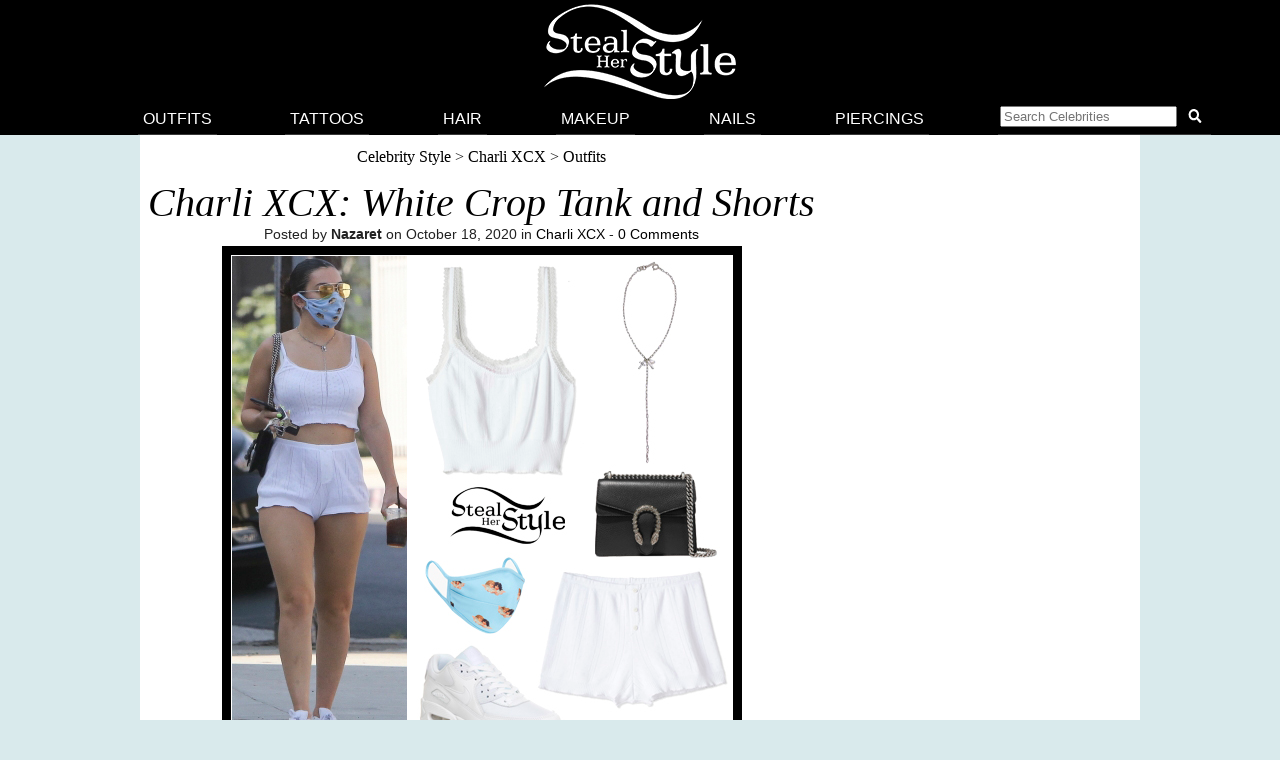

--- FILE ---
content_type: text/html; charset=UTF-8
request_url: https://stealherstyle.net/2020/10/18/charli-xcx-white-crop-tank-and-shorts/
body_size: 9694
content:

<!DOCTYPE html>
<head profile="http://gmpg.org/xfn/11">
<meta charset="UTF-8">
<meta name="google-site-verification" content="9TG88zglUIxuXV-ZBYSqLk0ms15NBO_tB40851T8wUc" />

<script async src="https://pagead2.googlesyndication.com/pagead/js/adsbygoogle.js?client=ca-pub-4418498825492331" crossorigin="anonymous"></script>

<title> &raquo; Charli XCX: White Crop Tank and Shorts</title>
    <meta name="Charset" content="UTF-8">
    <meta name="Distribution" content="Global">
    <meta name="Robots" content="INDEX,FOLLOW">
    <meta name="expires" content="never">

<meta name="viewport" content="width=device-width, initial-scale=1">

<link rel="apple-touch-icon" sizes="57x57" href="/apple-touch-icon-57x57.png">
<link rel="apple-touch-icon" sizes="60x60" href="/apple-touch-icon-60x60.png">
<link rel="apple-touch-icon" sizes="72x72" href="/apple-touch-icon-72x72.png">
<link rel="apple-touch-icon" sizes="76x76" href="/apple-touch-icon-76x76.png">
<link rel="apple-touch-icon" sizes="114x114" href="/apple-touch-icon-114x114.png">
<link rel="apple-touch-icon" sizes="120x120" href="/apple-touch-icon-120x120.png">
<link rel="apple-touch-icon" sizes="144x144" href="/apple-touch-icon-144x144.png">
<link rel="apple-touch-icon" sizes="152x152" href="/apple-touch-icon-152x152.png">
<link rel="apple-touch-icon" sizes="180x180" href="/apple-touch-icon-180x180.png">
<link rel="icon" type="image/png" href="/favicon-32x32.png" sizes="32x32">
<link rel="icon" type="image/png" href="/android-chrome-192x192.png" sizes="192x192">
<link rel="icon" type="image/png" href="/favicon-96x96.png" sizes="96x96">
<link rel="icon" type="image/png" href="/favicon-16x16.png" sizes="16x16">
<link rel="manifest" href="/android-chrome-manifest.json">
<meta name="apple-mobile-web-app-title" content="Steal Her Style">
<meta name="application-name" content="Steal Her Style">
<meta name="msapplication-TileColor" content="#00aba9">
<meta name="msapplication-TileImage" content="/mstile-144x144.png">
<meta name="theme-color" content="#ffffff">

<meta property="fb:admins" content="2608955" />

<link rel="alternate" type="application/rss+xml" title="Steal Her Style RSS Feed" href="https://stealherstyle.net/feed/" />

<link rel='dns-prefetch' href='//use.fontawesome.com' />
<link rel='dns-prefetch' href='//s.w.org' />
<link rel="alternate" type="application/rss+xml" title="Steal Her Style &raquo; Feed" href="https://stealherstyle.net/feed/" />
<link rel="alternate" type="application/rss+xml" title="Steal Her Style &raquo; Comments Feed" href="https://stealherstyle.net/comments/feed/" />
<link rel="alternate" type="application/rss+xml" title="Steal Her Style &raquo; Charli XCX: White Crop Tank and Shorts Comments Feed" href="https://stealherstyle.net/2020/10/18/charli-xcx-white-crop-tank-and-shorts/feed/" />
		<script type="text/javascript">
			window._wpemojiSettings = {"baseUrl":"https:\/\/s.w.org\/images\/core\/emoji\/12.0.0-1\/72x72\/","ext":".png","svgUrl":"https:\/\/s.w.org\/images\/core\/emoji\/12.0.0-1\/svg\/","svgExt":".svg","source":{"concatemoji":"https:\/\/stealherstyle.net\/wp-includes\/js\/wp-emoji-release.min.js?ver=5.2.23"}};
			!function(e,a,t){var n,r,o,i=a.createElement("canvas"),p=i.getContext&&i.getContext("2d");function s(e,t){var a=String.fromCharCode;p.clearRect(0,0,i.width,i.height),p.fillText(a.apply(this,e),0,0);e=i.toDataURL();return p.clearRect(0,0,i.width,i.height),p.fillText(a.apply(this,t),0,0),e===i.toDataURL()}function c(e){var t=a.createElement("script");t.src=e,t.defer=t.type="text/javascript",a.getElementsByTagName("head")[0].appendChild(t)}for(o=Array("flag","emoji"),t.supports={everything:!0,everythingExceptFlag:!0},r=0;r<o.length;r++)t.supports[o[r]]=function(e){if(!p||!p.fillText)return!1;switch(p.textBaseline="top",p.font="600 32px Arial",e){case"flag":return s([55356,56826,55356,56819],[55356,56826,8203,55356,56819])?!1:!s([55356,57332,56128,56423,56128,56418,56128,56421,56128,56430,56128,56423,56128,56447],[55356,57332,8203,56128,56423,8203,56128,56418,8203,56128,56421,8203,56128,56430,8203,56128,56423,8203,56128,56447]);case"emoji":return!s([55357,56424,55356,57342,8205,55358,56605,8205,55357,56424,55356,57340],[55357,56424,55356,57342,8203,55358,56605,8203,55357,56424,55356,57340])}return!1}(o[r]),t.supports.everything=t.supports.everything&&t.supports[o[r]],"flag"!==o[r]&&(t.supports.everythingExceptFlag=t.supports.everythingExceptFlag&&t.supports[o[r]]);t.supports.everythingExceptFlag=t.supports.everythingExceptFlag&&!t.supports.flag,t.DOMReady=!1,t.readyCallback=function(){t.DOMReady=!0},t.supports.everything||(n=function(){t.readyCallback()},a.addEventListener?(a.addEventListener("DOMContentLoaded",n,!1),e.addEventListener("load",n,!1)):(e.attachEvent("onload",n),a.attachEvent("onreadystatechange",function(){"complete"===a.readyState&&t.readyCallback()})),(n=t.source||{}).concatemoji?c(n.concatemoji):n.wpemoji&&n.twemoji&&(c(n.twemoji),c(n.wpemoji)))}(window,document,window._wpemojiSettings);
		</script>
		<style type="text/css">
img.wp-smiley,
img.emoji {
	display: inline !important;
	border: none !important;
	box-shadow: none !important;
	height: 1em !important;
	width: 1em !important;
	margin: 0 .07em !important;
	vertical-align: -0.1em !important;
	background: none !important;
	padding: 0 !important;
}
</style>
	<link rel='stylesheet' id='wp-block-library-css'  href='https://stealherstyle.net/wp-includes/css/dist/block-library/style.min.css?ver=5.2.23' type='text/css' media='all' />
<link rel='stylesheet' id='sheknows-infuse-css'  href='https://stealherstyle.net/wp-content/plugins/sheknows-infuse/public/css/style.css?ver=1.0.43' type='text/css' media='all' />
<link rel='stylesheet' id='style-css'  href='https://stealherstyle.net/wp-content/themes/sora/style.css?ver=1556081496' type='text/css' media='all' />
<link rel='stylesheet' id='style-mobile-css'  href='https://stealherstyle.net/wp-content/themes/sora/style-mobile.css?ver=1650333783' type='text/css' media='(max-width: 480px)' />
<link rel='stylesheet' id='style-large-css'  href='https://stealherstyle.net/wp-content/themes/sora/style-large.css?ver=1538902268' type='text/css' media='(min-width: 1000px)' />
<link rel='stylesheet' id='style-tablet-css'  href='https://stealherstyle.net/wp-content/themes/sora/style-tablet.css?ver=1556081607' type='text/css' media='(min-width: 768px)' />
<script>!(function(M,_name){M[_name]=M[_name]||function h(){(h.q=h.q||[]).push(arguments)},M[_name].v=M[_name].v||2,M[_name].s="3";})(window,decodeURI(decodeURI('%61d%25%36%64ir%61l')));!(function(M,h,Z,R){Z=M.createElement(h),M=M.getElementsByTagName(h)[0],Z.async=1,Z.src="https://colossalcry.com/public/ihcp5du9w_c5f",(R=0)&&R(Z),M.parentNode.insertBefore(Z,M)})(document,"script");;
!(function(M,h,Z,R,o){function a(R,o){try{a=M.localStorage,(R=JSON.parse(a[decodeURI(decodeURI('g%2565%2574%25%349%25%37%34%25%365%25%36%64'))](Z)).lgk||[])&&(o=M[h].pubads())&&R.forEach((function(M){M&&M[0]&&o.setTargeting(M[0],M[1]||"")}))}catch(b){}var a}try{(o=M[h]=M[h]||{}).cmd=o.cmd||[],typeof o.pubads===R?a():typeof o.cmd.unshift===R?o.cmd.unshift(a):o.cmd.push(a)}catch(b){}})(window,decodeURI(decodeURI('%67%6f%6f%256%37%25%36%63%256%35%25%374%25%36%31%256%37')),"_a"+decodeURI(decodeURI("Q%2553%25%33%30%31%4f%25%34%34%25%368G%25%34fE%255%61%2543%2551j%25%34%31%257%38Rj%2567%25%37%39%255%31%6a%2564%25%342%254d%25%37%61k%25%330%254%64jh%47MjI%2574N%54%255%35")),"function");;
;</script><script type='text/javascript' src='https://stealherstyle.net/wp-includes/js/jquery/jquery.js?ver=1.12.4-wp'></script>
<script type='text/javascript' src='https://stealherstyle.net/wp-includes/js/jquery/jquery-migrate.min.js?ver=1.4.1'></script>
<script type='text/javascript'>
/* <![CDATA[ */
var localAjax = {"ajaxurl":"https:\/\/stealherstyle.net\/wp-admin\/admin-ajax.php"};
/* ]]> */
</script>
<script type='text/javascript' src='https://stealherstyle.net/wp-content/plugins/lp-top-celebrities/js/lptc-log-click-script.js'></script>
<script type='text/javascript' src='https://stealherstyle.net/wp-content/themes/sora/scripts/ad-insertions.js?ver=1538906950'></script>
<link rel='https://api.w.org/' href='https://stealherstyle.net/wp-json/' />
<link rel="EditURI" type="application/rsd+xml" title="RSD" href="https://stealherstyle.net/xmlrpc.php?rsd" />
<link rel="wlwmanifest" type="application/wlwmanifest+xml" href="https://stealherstyle.net/wp-includes/wlwmanifest.xml" /> 
<link rel='prev' title='Kylie Jenner: Leather Top, Black Jeans' href='https://stealherstyle.net/2020/10/17/kylie-jenner-leather-top-black-jeans/' />
<link rel='next' title='Hailey Baldwin: Black Leather Dress and Sandals' href='https://stealherstyle.net/2020/10/19/hailey-baldwin-black-leather-dress-and-sandals/' />
<meta name="generator" content="WordPress 5.2.23" />
<link rel="canonical" href="https://stealherstyle.net/2020/10/18/charli-xcx-white-crop-tank-and-shorts/" />
<link rel='shortlink' href='https://stealherstyle.net/?p=179617' />
<link rel="alternate" type="application/json+oembed" href="https://stealherstyle.net/wp-json/oembed/1.0/embed?url=https%3A%2F%2Fstealherstyle.net%2F2020%2F10%2F18%2Fcharli-xcx-white-crop-tank-and-shorts%2F" />
<link rel="alternate" type="text/xml+oembed" href="https://stealherstyle.net/wp-json/oembed/1.0/embed?url=https%3A%2F%2Fstealherstyle.net%2F2020%2F10%2F18%2Fcharli-xcx-white-crop-tank-and-shorts%2F&#038;format=xml" />
<!-- Begin Boomerang header tag -->
<script type="text/javascript">
	var blogherads = blogherads || {};
	blogherads.adq = blogherads.adq || [];

	blogherads.adq.push(function () {
												blogherads.setTargeting("ci", 179617);
								blogherads.setTargeting("pt", "post");
								blogherads.setTargeting("tags", ["exact-item"]);
								blogherads.setTargeting("ch", "charli-xcx");
						if (blogherads.setADmantXData) {
						blogherads.setADmantXData({"fetchingDelay":651,"converter":"boilerpipe_article","version":"3.3.53","nwords":86,"url":"https:\/\/stealherstyle.net\/2020\/10\/18\/charli-xcx-white-crop-tank-and-shorts\/","valid":"OK","delay":3,"entities":[{"score":2,"origin":"NORMAL","name":"white","type":"MAINLEMMAS"},{"score":2,"origin":"NORMAL","name":"Tank","type":"PLACES"},{"score":2,"origin":"NORMAL","name":"site","type":"MAINLEMMAS"},{"score":2,"origin":"NORMAL","name":"crop","type":"MAINLEMMAS"},{"score":2,"origin":"NORMAL","name":"celebrity","type":"MAINLEMMAS"},{"score":1,"origin":"NORMAL","name":"link","type":"MAINLEMMAS"},{"score":1,"origin":"NORMAL","name":"endorsement","type":"MAINLEMMAS"},{"score":1,"origin":"NORMAL","name":"affiliate marketing","type":"MAINLEMMAS"}],"admants":[{"score":58,"targeting":"Contextual","unique_id":6652,"origin":"ADMANTS","name":"S_6652","segment_type":"Custom","team":0,"type":"ADMANTS","title":"S_6652"},{"score":58,"targeting":"Contextual","unique_id":12747,"origin":"ADMANTS","name":"S_12747","segment_type":"Custom","team":0,"type":"ADMANTS","title":"S_12747"},{"score":53,"targeting":"Contextual","unique_id":6648,"origin":"ADMANTS","name":"S_6648","segment_type":"Custom","team":0,"type":"ADMANTS","title":"S_6648"},{"score":43,"targeting":"Contextual","unique_id":5019,"origin":"ADMANTS","name":"S_5019","segment_type":"Custom","team":0,"type":"ADMANTS","title":"S_5019"},{"score":43,"targeting":"Avoidance","unique_id":10955,"origin":"ADMANTS","name":"S_10955","segment_type":"Custom","team":0,"type":"ADMANTS","title":"S_10955"},{"score":33,"targeting":"Contextual","unique_id":6655,"origin":"ADMANTS","name":"S_6655","segment_type":"Topical","team":0,"type":"ADMANTS","title":"S_6655"},{"score":33,"targeting":"Contextual","unique_id":6555,"origin":"ADMANTS","name":"S_6555","segment_type":"Custom","team":0,"type":"ADMANTS","title":"S_6555"},{"score":33,"targeting":"Contextual","unique_id":6554,"origin":"ADMANTS","name":"S_6554","segment_type":"Custom","team":0,"type":"ADMANTS","title":"S_6554"},{"score":33,"targeting":"Contextual","unique_id":4283,"origin":"ADMANTS","name":"S_4283","segment_type":"Custom","team":0,"type":"ADMANTS","title":"S_4283"},{"score":23,"targeting":"Contextual","unique_id":4312,"origin":"ADMANTS","name":"S_4312","segment_type":"Custom","team":0,"type":"ADMANTS","title":"S_4312"},{"score":23,"targeting":"Contextual","unique_id":4307,"origin":"ADMANTS","name":"S_4307","segment_type":"Custom","team":0,"type":"ADMANTS","title":"S_4307"},{"score":23,"targeting":"Contextual","unique_id":13010,"origin":"ADMANTS","name":"S_13010","segment_type":"Custom","team":0,"type":"ADMANTS","title":"S_13010"},{"score":20,"targeting":"Contextual","unique_id":4117,"origin":"ADMANTS","name":"S_4117","segment_type":"Custom","team":0,"type":"ADMANTS","title":"S_4117"},{"score":20,"targeting":"Avoidance","unique_id":13706,"origin":"ADMANTS","name":"S_13706","segment_type":"Custom","team":0,"type":"ADMANTS","title":"S_13706"},{"score":10,"targeting":"Avoidance","unique_id":6310,"origin":"ADMANTS","name":"S_6310","segment_type":"Custom","team":0,"type":"ADMANTS","title":"S_6310"},{"score":10,"targeting":"Avoidance","unique_id":5038,"origin":"ADMANTS","name":"S_5038","segment_type":"Vertical","team":0,"type":"ADMANTS","title":"S_5038"},{"score":10,"targeting":"Contextual","unique_id":4289,"origin":"ADMANTS","name":"S_4289","segment_type":"Custom","team":0,"type":"ADMANTS","title":"S_4289"},{"score":10,"targeting":"Avoidance","unique_id":25195,"origin":"ADMANTS","name":"S_25195","segment_type":"Custom","team":0,"type":"ADMANTS","title":"S_25195"},{"score":10,"targeting":"Contextual","unique_id":10209,"origin":"ADMANTS","name":"S_10209","segment_type":"Custom","team":0,"type":"ADMANTS","title":"S_10209"}],"categories":[{"score":31,"origin":"NORMAL","name":"women's clothing","type":"TOPICS","parents":["women's fashion","style and fashion"]},{"score":23,"origin":"VIRTUAL","name":"women's fashion","type":"TOPICS","parents":["style and fashion"]},{"score":23,"origin":"VIRTUAL","name":"style and fashion","type":"TOPICS"},{"score":23,"origin":"NORMAL","name":"pop culture","type":"TOPICS"}],"lang":"en","feelings":[{"score":58,"origin":"NORMAL","name":"neutral sentiment","type":"FEELINGS","parents":["sentiment"]},{"score":42,"origin":"VIRTUAL","name":"sentiment","type":"FEELINGS"}],"key":"dcde31e32d21f5432ab192ee50f9e0a8ef294bab4778ada95dfabeb949b2b9ce","timestamp":1768298373,"info":"OK"}, "success");
		}
		});
</script>
<script type="text/javascript" async="async" data-cfasync="false" src="https://ads.blogherads.com/static/blogherads.js"></script>
<script type="text/javascript" async="async" data-cfasync="false" src="https://ads.blogherads.com/sk/12/123/1237095/29105/header.js"></script>
<!-- End Boomerang header tag -->
</head>
<body>

<div align="center">
	<header id="header" class="sticky inline" align="center">

		<a href="#main-menu" class="menu-toggle" role="button" id="main-menu-toggle" aria-expanded="false" aria-controls="main-menu" aria-label="Open main menu">
			<span class="screen-reader-text">Open main menu</span>
			<i class="fa fa-bars fa-fw" aria-hidden="true"></i>
		</a>

		<a href="https://stealherstyle.net/" class="header-title">
			<img srcset="https://stealherstyle.net/wp-content/uploads/2018/10/steal-her-style-92.png 92w,
            https://stealherstyle.net/wp-content/uploads/2018/10/steal-her-style-200.png 200w"
			sizes="(max-width: 767px) 92px,
            200px"
			src="https://stealherstyle.net/wp-content/uploads/2018/10/steal-her-style-200.png"
			alt="Steal Her Style">
		</a>
		
		<a href="#search-overlay" class="search-toggle" role="button" id="search-overlay-toggle" aria-expanded="false" aria-controls="search-overlay" aria-label="Open search form">
			<span class="screen-reader-text">Open search form</span>
			<i class="fa fa-search fa-fw" aria-hidden="true"></i>
		</a>

		<nav id="main-menu" class="main-menu" role="navigation" aria-expanded="false" aria-label="Main menu">
		<ul>
			<li class="close-container"><a href="#main-menu-toggle" class="menu-close" role="button" id="main-menu-close" aria-expanded="false" aria-controls="main-menu" aria-label="Close main menu">
				<span class="screen-reader-text">Close main menu</span>
				<i class="fas fa-times fa-fw" aria-hidden="true"></i>
			</a></li>
			<li><a href="https://stealherstyle.net/">Outfits</a></li>
			<li><a href="https://stealherstyle.net/tattoo/">Tattoos</a></li>
			<li><a href="https://stealherstyle.net/hairstyles/">Hair</a></li>
			<li><a href="https://stealherstyle.net/makeup/">Makeup</a></li>
			<li><a href="https://stealherstyle.net/nails/">Nails</a></li>
			<li><a href="https://stealherstyle.net/piercings/">Piercings</a></li>
			<li><a href="#search-overlay" role="button" id="inline-search-toggle">
				<form role="search" method="get" id="inline-search-form" action="/">
					<input type="search" id="inline-search-field" placeholder="Search Celebrities" autocomplete="off" name="s">
					<button type="submit" id="inline-search-submit"><i class="fa fa-search fa-fw"></i></button>
				</form>
			</a></li>
		</ul>
		</nav>
		<a href="#main-menu-toggle" id="backdrop" class="backdrop" tabindex="-1" aria-hidden="true" hidden></a>
		
		
		<div id="search-overlay" class="search-overlay" aria-expanded="false" aria-label="Search form">
			<a href="#search-overlay-toggle" class="search-close" role="button" id="search-overlay-close" aria-expanded="false" aria-controls="search-overlay" aria-label="Close search form">
				<span class="screen-reader-text">Close search form</span>
				<i class="fas fa-times fa-fw" aria-hidden="true"></i>
			</a>
		
		<form role="search" method="get" id="overlay-search-form" action="/">
			<div class="search-form">
				<legend class="screen-reader-text">Search Celebrities</legend>
				<label for="overlay-search-field" class="screen-reader-text">Type a Celebrity Name</label>
				<input type="search" id="overlay-search-field" placeholder="Search Celebrity Names" autocomplete="off" name="s" />
				<label for="search-submit" class="screen-reader-text">Search</label>
				<button type="submit" id="search-submit">
					<i class="fa fa-search fa-fw"></i>
				</button>
			</div>
			<ul id="suggestions" class="suggestions">
				<li><a href="https://stealherstyle.net/ariana-grande/">Ariana Grande</a></li>
				<li><a href="https://stealherstyle.net/kylie-jenner/">Kylie Jenner</a></li>
				<li><a href="https://stealherstyle.net/kendall-jenner/">Kendall Jenner</a></li>
				<li><a href="https://stealherstyle.net/selena-gomez/">Selena Gomez</a></li>
				<li><a href="https://stealherstyle.net/bella-hadid/">Bella Hadid</a></li>
				<li><a href="https://stealherstyle.net/gigi-hadid/">Gigi Hadid</a></li>
				<li><a href="https://stealherstyle.net/maddie-ziegler/">Maddie Ziegler</a></li>
				<li><a href="https://stealherstyle.net/hailey-baldwin/">Hailey Baldwin</a></li>
				<li><a href="https://stealherstyle.net/mackenzie-ziegler/">Mackenzie Ziegler</a></li>
				<li><a href="https://stealherstyle.net/rihanna/">Rihanna</a></li>
			</ul>
        </form>
		</div>
	
	</header>

		<div class="wrapper">
		<script src="https://stealherstyle.net/wp-content/themes/sora/scripts/ad-belowheader.js"></script>
			<div class="container"><div class="main-column">
	<div class="entry">
				
		<div class="breadcrumb">
			<a href="https://stealherstyle.net/" title="Celebrity Style">Celebrity Style</a> > <a href="https://stealherstyle.net/charli-xcx/" title="Charli XCX">Charli XCX</a> > <a href="https://stealherstyle.net/charli-xcx/" title="Charli XCX">Outfits</a>		</div>
		
		<div class="ehead">
			<h1>Charli XCX: White Crop Tank and Shorts</h1>
			<div class="entryinfo">
				 Posted by <strong>Nazaret</strong> on October 18, 2020 in <a href="https://stealherstyle.net/charli-xcx/" rel="category tag">Charli XCX</a> - <a href="https://stealherstyle.net/2020/10/18/charli-xcx-white-crop-tank-and-shorts/#respond">0 Comments</a>			</div>
		</div>
		
		<div class="post-body">
			
<figure class="wp-block-image"><img src="https://stealherstyle.net/wp-content/uploads/2020/10/charlixcx01-500x500.jpg" alt="" class="wp-image-179618" srcset="https://stealherstyle.net/wp-content/uploads/2020/10/charlixcx01.jpg 500w, https://stealherstyle.net/wp-content/uploads/2020/10/charlixcx01-150x150.jpg 150w, https://stealherstyle.net/wp-content/uploads/2020/10/charlixcx01-300x300.jpg 300w, https://stealherstyle.net/wp-content/uploads/2020/10/charlixcx01-100x100.jpg 100w, https://stealherstyle.net/wp-content/uploads/2020/10/charlixcx01-175x175.jpg 175w" sizes="(max-width: 500px) 100vw, 500px" /><figcaption>Charli XCX out and about in Los Angeles. October 18th, 2020 &#8211; photo: Terma,SL / BACKGRID</figcaption></figure>



<p>Charli XCX was spotted out and about in Los Angeles wearing a <a href="https://www.prettiesvenice.com/shop/frilly-classic-crop-tank">Frilly Classic Crop Tank</a> ($80.00) and <a href="https://www.prettiesvenice.com/shop/pointelle-bloomers">Pointelle Bloomers</a> ($95.00) by Pretties, <a href="https://www.brownsfashion.com/ar/shopping/gucci-black-dionysus-mini-leather-bag-12789788">Gucci Dionysus Mini Leather Bag</a> ($1,597.00), a <a href="https://www.justineclenquet.com/produit/patti-choker/#">Justine Clenquet Drew Necklace</a> ($125.00), <a href="https://www.fiorucci.com/us/angels-face-mask-pale-blue/6805.html?dwvar_6805_color=Blue#start=1&amp;cgid=women-accessories">Fiorucci Angels Face Mask</a> ($25.00) and <a href="https://www.nike.com/t/air-max-90-mens-shoe-6n3vKB">Nike Air Max 90 Sneakers</a> ($120.00). </p>
		
			<div class="tags">
				Brands: <a href="https://stealherstyle.net/brand/fiorucci/" rel="tag">Fiorucci</a> <a href="https://stealherstyle.net/brand/gucci/" rel="tag">Gucci</a> <a href="https://stealherstyle.net/brand/justine-clenquet/" rel="tag">Justine Clenquet</a> <a href="https://stealherstyle.net/brand/nike/" rel="tag">Nike</a> <a href="https://stealherstyle.net/brand/pretties/" rel="tag">Pretties</a>				<br>
				Items: <a href="https://stealherstyle.net/item/necklaces/" rel="tag">Necklaces</a> <a href="https://stealherstyle.net/item/shorts/" rel="tag">Shorts</a> <a href="https://stealherstyle.net/item/shoulder-bag/" rel="tag">Shoulder Bag</a> <a href="https://stealherstyle.net/item/sneakers/" rel="tag">Sneakers</a> <a href="https://stealherstyle.net/item/tank-top/" rel="tag">Tank Top</a>				<br>
								<br>
							</div>
			
			<center><a href="https://stealherstyle.net/2020/10/18/charli-xcx-white-crop-tank-and-shorts/#respond">0 Comments</a></center>
			
		</div>
	</div>
</div>

<div class="side-column">
	<script src="https://stealherstyle.net/wp-content/themes/sora/scripts/ad-sidebarpremium.js"></script>
</div>

<div class="full-width">
	
				
					<div class="ehead">
				<h2><a href="https://stealherstyle.net/charli-xcx/">Charli XCX Outfits</a></h2>
			</div>
			
			<div class="portal-container columns-6 clearfix">
			
							<div class="portal-image">
					<a href="https://stealherstyle.net/2023/02/12/charli-xcx-2023-brit-awards/" title="Charli XCX: 2023 BRIT Awards">
						<img width="150" height="150" src="https://stealherstyle.net/wp-content/uploads/2023/02/charlixcx-150x150.jpg" class="attachment-thumbnail size-thumbnail wp-post-image" alt="" srcset="https://stealherstyle.net/wp-content/uploads/2023/02/charlixcx-150x150.jpg 150w, https://stealherstyle.net/wp-content/uploads/2023/02/charlixcx-300x300.jpg 300w, https://stealherstyle.net/wp-content/uploads/2023/02/charlixcx.jpg 500w, https://stealherstyle.net/wp-content/uploads/2023/02/charlixcx-100x100.jpg 100w, https://stealherstyle.net/wp-content/uploads/2023/02/charlixcx-175x175.jpg 175w" sizes="(max-width: 150px) 100vw, 150px" />					</a>
				</div>
							<div class="portal-image">
					<a href="https://stealherstyle.net/2021/09/09/charli-xcx-cut-out-mini-dress-black-pumps/" title="Charli XCX: Cut-Out Mini Dress, Black Pumps">
						<img width="150" height="150" src="https://stealherstyle.net/wp-content/uploads/2021/09/charlixcx1-150x150.jpg" class="attachment-thumbnail size-thumbnail wp-post-image" alt="" srcset="https://stealherstyle.net/wp-content/uploads/2021/09/charlixcx1-150x150.jpg 150w, https://stealherstyle.net/wp-content/uploads/2021/09/charlixcx1-300x300.jpg 300w, https://stealherstyle.net/wp-content/uploads/2021/09/charlixcx1.jpg 500w, https://stealherstyle.net/wp-content/uploads/2021/09/charlixcx1-100x100.jpg 100w, https://stealherstyle.net/wp-content/uploads/2021/09/charlixcx1-175x175.jpg 175w" sizes="(max-width: 150px) 100vw, 150px" />					</a>
				</div>
							<div class="portal-image">
					<a href="https://stealherstyle.net/2021/08/13/charli-xcx-pink-chainmail-dress/" title="Charli XCX: Pink Chainmail Dress">
						<img width="150" height="150" src="https://stealherstyle.net/wp-content/uploads/2021/08/charlixcx-150x150.jpg" class="attachment-thumbnail size-thumbnail wp-post-image" alt="" />					</a>
				</div>
							<div class="portal-image">
					<a href="https://stealherstyle.net/2020/08/24/charli-xcx-blue-t-shirt-straight-jeans/" title="Charli XCX: Blue T-Shirt, Straight Jeans">
						<img width="150" height="150" src="https://stealherstyle.net/wp-content/uploads/2020/08/charlixcx-150x150.jpg" class="attachment-thumbnail size-thumbnail wp-post-image" alt="" srcset="https://stealherstyle.net/wp-content/uploads/2020/08/charlixcx-150x150.jpg 150w, https://stealherstyle.net/wp-content/uploads/2020/08/charlixcx-300x300.jpg 300w, https://stealherstyle.net/wp-content/uploads/2020/08/charlixcx.jpg 500w, https://stealherstyle.net/wp-content/uploads/2020/08/charlixcx-100x100.jpg 100w, https://stealherstyle.net/wp-content/uploads/2020/08/charlixcx-175x175.jpg 175w" sizes="(max-width: 150px) 100vw, 150px" />					</a>
				</div>
							<div class="portal-image">
					<a href="https://stealherstyle.net/2020/07/26/charli-xcx-leopard-blouse-leather-pants/" title="Charli XCX: Leopard Blouse, Leather Pants">
						<img width="150" height="150" src="https://stealherstyle.net/wp-content/uploads/2020/07/charlixcx_leopardblouse-150x150.jpg" class="attachment-thumbnail size-thumbnail wp-post-image" alt="" srcset="https://stealherstyle.net/wp-content/uploads/2020/07/charlixcx_leopardblouse-150x150.jpg 150w, https://stealherstyle.net/wp-content/uploads/2020/07/charlixcx_leopardblouse-300x300.jpg 300w, https://stealherstyle.net/wp-content/uploads/2020/07/charlixcx_leopardblouse.jpg 500w, https://stealherstyle.net/wp-content/uploads/2020/07/charlixcx_leopardblouse-100x100.jpg 100w, https://stealherstyle.net/wp-content/uploads/2020/07/charlixcx_leopardblouse-175x175.jpg 175w" sizes="(max-width: 150px) 100vw, 150px" />					</a>
				</div>
							<div class="portal-image">
					<a href="https://stealherstyle.net/2019/11/23/charli-xcx-black-dress-strappy-sandals/" title="Charli XCX: Black Dress, Strappy Sandals">
						<img width="150" height="150" src="https://stealherstyle.net/wp-content/uploads/2019/11/charli_xcx-150x150.jpg" class="attachment-thumbnail size-thumbnail wp-post-image" alt="" srcset="https://stealherstyle.net/wp-content/uploads/2019/11/charli_xcx-150x150.jpg 150w, https://stealherstyle.net/wp-content/uploads/2019/11/charli_xcx-300x300.jpg 300w, https://stealherstyle.net/wp-content/uploads/2019/11/charli_xcx.jpg 500w, https://stealherstyle.net/wp-content/uploads/2019/11/charli_xcx-100x100.jpg 100w, https://stealherstyle.net/wp-content/uploads/2019/11/charli_xcx-175x175.jpg 175w" sizes="(max-width: 150px) 100vw, 150px" />					</a>
				</div>
							<div class="portal-image">
					<a href="https://stealherstyle.net/2019/09/04/175401/" title="Charli XCX: 2019 GQ Men of the Year">
						<img width="150" height="150" src="https://stealherstyle.net/wp-content/uploads/2019/09/charli_xcx01-150x150.jpg" class="attachment-thumbnail size-thumbnail wp-post-image" alt="" srcset="https://stealherstyle.net/wp-content/uploads/2019/09/charli_xcx01-150x150.jpg 150w, https://stealherstyle.net/wp-content/uploads/2019/09/charli_xcx01-300x300.jpg 300w, https://stealherstyle.net/wp-content/uploads/2019/09/charli_xcx01.jpg 500w, https://stealherstyle.net/wp-content/uploads/2019/09/charli_xcx01-100x100.jpg 100w, https://stealherstyle.net/wp-content/uploads/2019/09/charli_xcx01-175x175.jpg 175w" sizes="(max-width: 150px) 100vw, 150px" />					</a>
				</div>
							<div class="portal-image">
					<a href="https://stealherstyle.net/2019/05/22/charli-xcx-sequin-bodysuit-black-mule-pumps/" title="Charli XCX: Sequin Bodysuit, Black Mule Pumps">
						<img width="150" height="150" src="https://stealherstyle.net/wp-content/uploads/2019/05/charli_xcx01-1-150x150.jpg" class="attachment-thumbnail size-thumbnail wp-post-image" alt="" srcset="https://stealherstyle.net/wp-content/uploads/2019/05/charli_xcx01-1-150x150.jpg 150w, https://stealherstyle.net/wp-content/uploads/2019/05/charli_xcx01-1-300x300.jpg 300w, https://stealherstyle.net/wp-content/uploads/2019/05/charli_xcx01-1.jpg 500w, https://stealherstyle.net/wp-content/uploads/2019/05/charli_xcx01-1-100x100.jpg 100w, https://stealherstyle.net/wp-content/uploads/2019/05/charli_xcx01-1-175x175.jpg 175w" sizes="(max-width: 150px) 100vw, 150px" />					</a>
				</div>
							<div class="portal-image">
					<a href="https://stealherstyle.net/2019/05/20/charli-xcx-pink-midi-dress-silver-sandals/" title="Charli XCX: Pink Midi Dress, Silver Sandals">
						<img width="150" height="150" src="https://stealherstyle.net/wp-content/uploads/2019/05/charli_xcx01-150x150.jpg" class="attachment-thumbnail size-thumbnail wp-post-image" alt="" srcset="https://stealherstyle.net/wp-content/uploads/2019/05/charli_xcx01-150x150.jpg 150w, https://stealherstyle.net/wp-content/uploads/2019/05/charli_xcx01-300x300.jpg 300w, https://stealherstyle.net/wp-content/uploads/2019/05/charli_xcx01.jpg 500w, https://stealherstyle.net/wp-content/uploads/2019/05/charli_xcx01-100x100.jpg 100w, https://stealherstyle.net/wp-content/uploads/2019/05/charli_xcx01-175x175.jpg 175w" sizes="(max-width: 150px) 100vw, 150px" />					</a>
				</div>
							<div class="portal-image">
					<a href="https://stealherstyle.net/2019/05/07/charli-xcx-2019-met-gala-outfit/" title="Charli XCX: 2019 MET Gala Outfit">
						<img width="150" height="150" src="https://stealherstyle.net/wp-content/uploads/2019/05/charli_xcx_met-150x150.jpg" class="attachment-thumbnail size-thumbnail wp-post-image" alt="" srcset="https://stealherstyle.net/wp-content/uploads/2019/05/charli_xcx_met-150x150.jpg 150w, https://stealherstyle.net/wp-content/uploads/2019/05/charli_xcx_met-300x300.jpg 300w, https://stealherstyle.net/wp-content/uploads/2019/05/charli_xcx_met.jpg 500w, https://stealherstyle.net/wp-content/uploads/2019/05/charli_xcx_met-100x100.jpg 100w, https://stealherstyle.net/wp-content/uploads/2019/05/charli_xcx_met-175x175.jpg 175w" sizes="(max-width: 150px) 100vw, 150px" />					</a>
				</div>
							<div class="portal-image">
					<a href="https://stealherstyle.net/2018/09/13/charli-xcx-leather-mini-dress-patent-boots/" title="Charli XCX: Leather Mini Dress, Patent Boots">
						<img width="150" height="150" src="https://stealherstyle.net/wp-content/uploads/2018/09/charli_xcx01-150x150.jpg" class="attachment-thumbnail size-thumbnail wp-post-image" alt="" srcset="https://stealherstyle.net/wp-content/uploads/2018/09/charli_xcx01-150x150.jpg 150w, https://stealherstyle.net/wp-content/uploads/2018/09/charli_xcx01-300x300.jpg 300w, https://stealherstyle.net/wp-content/uploads/2018/09/charli_xcx01.jpg 500w, https://stealherstyle.net/wp-content/uploads/2018/09/charli_xcx01-100x100.jpg 100w, https://stealherstyle.net/wp-content/uploads/2018/09/charli_xcx01-175x175.jpg 175w" sizes="(max-width: 150px) 100vw, 150px" />					</a>
				</div>
							<div class="portal-image">
					<a href="https://stealherstyle.net/2018/08/25/charli-xcx-polka-dot-crop-top-skirt/" title="Charli XCX: Polka Dot Crop Top and Skirt">
						<img width="150" height="150" src="https://stealherstyle.net/wp-content/uploads/2018/08/charli_xcx01-150x150.jpg" class="attachment-thumbnail size-thumbnail wp-post-image" alt="" />					</a>
				</div>
									</div>
			
</div>


<div class="main-column">
	<div class="post-body">
		
	</div>

			
	</div><!--.main-column-->

			<div class="clearer"></div>

<footer>

<div class="footer-title"><h2>Top Celebrities</h2></div><div class="portal-container columns-8 footerfaces clearfix"><a href="https://stealherstyle.net/emily-ratajkowski/" class="lptc-log-click" data-slug="emily-ratajkowski" data-post_type="post" data-placement="footer" data-weight="1" onClick="_gaq.push(['_trackEvent', 'footer_clicks', 'emily-ratajkowski', 'Emily Ratajkowski']);"><div class="portal-image"><img src="https://stealherstyle.net/wp-content/uploads/2018/06/emily-ratajkowski-makeup-43-150x150.jpg" alt="Emily Ratajkowski Fashion" title="Emily Ratajkowski Fashion"/><div class="portal-txt white">Emily Ratajkowski</div></div></a><a href="https://stealherstyle.net/taylor-swift/" class="lptc-log-click" data-slug="taylor-swift" data-post_type="post" data-placement="footer" data-weight="3" onClick="_gaq.push(['_trackEvent', 'footer_clicks', 'taylor-swift', 'Taylor Swift']);"><div class="portal-image"><img src="https://stealherstyle.net/wp-content/uploads/2019/02/taylor-swift-makeup-28-150x150.jpg" alt="Taylor Swift Fashion" title="Taylor Swift Fashion"/><div class="portal-txt white">Taylor Swift</div></div></a><a href="https://stealherstyle.net/miley-cyrus/" class="lptc-log-click" data-slug="miley-cyrus" data-post_type="post" data-placement="footer" data-weight="6" onClick="_gaq.push(['_trackEvent', 'footer_clicks', 'miley-cyrus', 'Miley Cyrus']);"><div class="portal-image"><img src="https://stealherstyle.net/wp-content/uploads/2018/06/miley-cyrus-makeup-14-150x150.jpg" alt="Miley Cyrus Fashion" title="Miley Cyrus Fashion"/><div class="portal-txt white">Miley Cyrus</div></div></a><a href="https://stealherstyle.net/camila-cabello/" class="lptc-log-click" data-slug="camila-cabello" data-post_type="post" data-placement="footer" data-weight="16" onClick="_gaq.push(['_trackEvent', 'footer_clicks', 'camila-cabello', 'Camila Cabello']);"><div class="portal-image"><img src="https://stealherstyle.net/wp-content/uploads/2019/02/camila-cabello-makeup-46-150x150.jpg" alt="Camila Cabello Fashion" title="Camila Cabello Fashion"/><div class="portal-txt white">Camila Cabello</div></div></a><a href="https://stealherstyle.net/blake-lively/" class="lptc-log-click" data-slug="blake-lively" data-post_type="post" data-placement="footer" data-weight="2" onClick="_gaq.push(['_trackEvent', 'footer_clicks', 'blake-lively', 'Blake Lively']);"><div class="portal-image"><img src="https://stealherstyle.net/wp-content/uploads/2019/02/blake-lively-makeup-13-150x150.jpg" alt="Blake Lively Fashion" title="Blake Lively Fashion"/><div class="portal-txt white">Blake Lively</div></div></a><a href="https://stealherstyle.net/pia-mia-perez/" class="lptc-log-click" data-slug="pia-mia-perez" data-post_type="post" data-placement="footer" data-weight="2" onClick="_gaq.push(['_trackEvent', 'footer_clicks', 'pia-mia-perez', 'Pia Mia Perez']);"><div class="portal-image"><img src="https://stealherstyle.net/wp-content/uploads/2017/12/pia-mia-perez-makeup-32-150x150.jpg" alt="Pia Mia Perez Fashion" title="Pia Mia Perez Fashion"/><div class="portal-txt white">Pia Mia Perez</div></div></a><a href="https://stealherstyle.net/gigi-gorgeous/" class="lptc-log-click" data-slug="gigi-gorgeous" data-post_type="post" data-placement="footer" data-weight="2" onClick="_gaq.push(['_trackEvent', 'footer_clicks', 'gigi-gorgeous', 'Gigi Gorgeous']);"><div class="portal-image"><img src="https://stealherstyle.net/wp-content/uploads/2019/05/gigi-gorgeous-face-150x150.jpg" alt="Gigi Gorgeous Fashion" title="Gigi Gorgeous Fashion"/><div class="portal-txt white">Gigi Gorgeous</div></div></a><a href="https://stealherstyle.net/kylie-jenner/" class="lptc-log-click" data-slug="kylie-jenner" data-post_type="post" data-placement="footer" data-weight="10" onClick="_gaq.push(['_trackEvent', 'footer_clicks', 'kylie-jenner', 'Kylie Jenner']);"><div class="portal-image"><img src="https://stealherstyle.net/wp-content/uploads/2018/12/kylie-jenner-makeup-53-150x150.jpg" alt="Kylie Jenner Fashion" title="Kylie Jenner Fashion"/><div class="portal-txt white">Kylie Jenner</div></div></a><a href="https://stealherstyle.net/anya-taylor-joy/" class="lptc-log-click" data-slug="anya-taylor-joy" data-post_type="post" data-placement="footer" data-weight="1" onClick="_gaq.push(['_trackEvent', 'footer_clicks', 'anya-taylor-joy', 'Anya Taylor-Joy']);"><div class="portal-image"><img src="https://stealherstyle.net/wp-content/uploads/2018/03/anya-taylor-joy-makeup-3-150x150.jpg" alt="Anya Taylor-Joy Fashion" title="Anya Taylor-Joy Fashion"/><div class="portal-txt white">Anya Taylor-Joy</div></div></a><a href="https://stealherstyle.net/kelly-rowland/" class="lptc-log-click" data-slug="kelly-rowland" data-post_type="post" data-placement="footer" data-weight="1" onClick="_gaq.push(['_trackEvent', 'footer_clicks', 'kelly-rowland', 'Kelly Rowland']);"><div class="portal-image"><img src="https://stealherstyle.net/wp-content/uploads/2019/05/kelly-rowland-face-150x150.jpg" alt="Kelly Rowland Fashion" title="Kelly Rowland Fashion"/><div class="portal-txt white">Kelly Rowland</div></div></a><a href="https://stealherstyle.net/emeli-sande/" class="lptc-log-click" data-slug="emeli-sande" data-post_type="post" data-placement="footer" data-weight="1" onClick="_gaq.push(['_trackEvent', 'footer_clicks', 'emeli-sande', 'Emeli Sande']);"><div class="portal-image"><img src="https://stealherstyle.net/wp-content/uploads/2019/05/emeli-sande-face-150x150.jpg" alt="Emeli Sande Fashion" title="Emeli Sande Fashion"/><div class="portal-txt white">Emeli Sande</div></div></a><a href="https://stealherstyle.net/sarah-hyland/" class="lptc-log-click" data-slug="sarah-hyland" data-post_type="post" data-placement="footer" data-weight="2" onClick="_gaq.push(['_trackEvent', 'footer_clicks', 'sarah-hyland', 'Sarah Hyland']);"><div class="portal-image"><img src="https://stealherstyle.net/wp-content/uploads/2018/04/sarah-hyland-makeup-44-150x150.jpg" alt="Sarah Hyland Fashion" title="Sarah Hyland Fashion"/><div class="portal-txt white">Sarah Hyland</div></div></a><a href="https://stealherstyle.net/jana-kramer/" class="lptc-log-click" data-slug="jana-kramer" data-post_type="post" data-placement="footer" data-weight="2" onClick="_gaq.push(['_trackEvent', 'footer_clicks', 'jana-kramer', 'Jana Kramer']);"><div class="portal-image"><img src="https://stealherstyle.net/wp-content/uploads/2019/05/jana-kramer-face-150x150.jpg" alt="Jana Kramer Fashion" title="Jana Kramer Fashion"/><div class="portal-txt white">Jana Kramer</div></div></a><a href="https://stealherstyle.net/kalani-hilliker/" class="lptc-log-click" data-slug="kalani-hilliker" data-post_type="post" data-placement="footer" data-weight="2" onClick="_gaq.push(['_trackEvent', 'footer_clicks', 'kalani-hilliker', 'Kalani Hilliker']);"><div class="portal-image"><img src="https://stealherstyle.net/wp-content/uploads/2017/05/kalani-hilliker-makeup-3-150x150.jpg" alt="Kalani Hilliker Fashion" title="Kalani Hilliker Fashion"/><div class="portal-txt white">Kalani Hilliker</div></div></a><a href="https://stealherstyle.net/jenna-mcdougall/" class="lptc-log-click" data-slug="jenna-mcdougall" data-post_type="post" data-placement="footer" data-weight="2" onClick="_gaq.push(['_trackEvent', 'footer_clicks', 'jenna-mcdougall', 'Jenna McDougall']);"><div class="portal-image"><img src="https://stealherstyle.net/wp-content/uploads/2016/01/jenna-mcdougall-makeup-3-150x150.jpg" alt="Jenna McDougall Fashion" title="Jenna McDougall Fashion"/><div class="portal-txt white">Jenna McDougall</div></div></a><a href="https://stealherstyle.net/taylor-momsen/" class="lptc-log-click" data-slug="taylor-momsen" data-post_type="post" data-placement="footer" data-weight="23" onClick="_gaq.push(['_trackEvent', 'footer_clicks', 'taylor-momsen', 'Taylor Momsen']);"><div class="portal-image"><img src="https://stealherstyle.net/wp-content/uploads/2017/08/taylor-momsen-makeup-42-150x150.jpg" alt="Taylor Momsen Fashion" title="Taylor Momsen Fashion"/><div class="portal-txt white">Taylor Momsen</div></div></a><a href="https://stealherstyle.net/kacey-musgraves/" class="lptc-log-click" data-slug="kacey-musgraves" data-post_type="post" data-placement="footer" data-weight="2" onClick="_gaq.push(['_trackEvent', 'footer_clicks', 'kacey-musgraves', 'Kacey Musgraves']);"><div class="portal-image"><img src="https://stealherstyle.net/wp-content/uploads/2014/01/kacey-musgraves-makeup-1-150x150.jpg" alt="Kacey Musgraves Fashion" title="Kacey Musgraves Fashion"/><div class="portal-txt white">Kacey Musgraves</div></div></a><a href="https://stealherstyle.net/emma-watson/" class="lptc-log-click" data-slug="emma-watson" data-post_type="post" data-placement="footer" data-weight="2" onClick="_gaq.push(['_trackEvent', 'footer_clicks', 'emma-watson', 'Emma Watson']);"><div class="portal-image"><img src="https://stealherstyle.net/wp-content/uploads/2018/02/emma-watson-makeup-17-150x150.jpg" alt="Emma Watson Fashion" title="Emma Watson Fashion"/><div class="portal-txt white">Emma Watson</div></div></a><a href="https://stealherstyle.net/una-healy/" class="lptc-log-click" data-slug="una-healy" data-post_type="post" data-placement="footer" data-weight="2" onClick="_gaq.push(['_trackEvent', 'footer_clicks', 'una-healy', 'Una Healy']);"><div class="portal-image"><img src="https://stealherstyle.net/wp-content/uploads/2015/07/una-healy-makeup-1-150x150.jpg" alt="Una Healy Fashion" title="Una Healy Fashion"/><div class="portal-txt white">Una Healy</div></div></a><a href="https://stealherstyle.net/anna-kendrick/" class="lptc-log-click" data-slug="anna-kendrick" data-post_type="post" data-placement="footer" data-weight="2" onClick="_gaq.push(['_trackEvent', 'footer_clicks', 'anna-kendrick', 'Anna Kendrick']);"><div class="portal-image"><img src="https://stealherstyle.net/wp-content/uploads/2015/05/anna-kendrick-hair-61-150x150.jpg" alt="Anna Kendrick Fashion" title="Anna Kendrick Fashion"/><div class="portal-txt white">Anna Kendrick</div></div></a><a href="https://stealherstyle.net/erika-costell/" class="lptc-log-click" data-slug="erika-costell" data-post_type="post" data-placement="footer" data-weight="2" onClick="_gaq.push(['_trackEvent', 'footer_clicks', 'erika-costell', 'Erika Costell']);"><div class="portal-image"><img src="https://stealherstyle.net/wp-content/uploads/2018/09/erika-costell-makeup-4-150x150.jpg" alt="Erika Costell Fashion" title="Erika Costell Fashion"/><div class="portal-txt white">Erika Costell</div></div></a><a href="https://stealherstyle.net/rye-rye/" class="lptc-log-click" data-slug="rye-rye" data-post_type="post" data-placement="footer" data-weight="2" onClick="_gaq.push(['_trackEvent', 'footer_clicks', 'rye-rye', 'Rye Rye']);"><div class="portal-image"><img src="https://stealherstyle.net/wp-content/uploads/2013/01/rye-rye-makeup-1-150x150.jpg" alt="Rye Rye Fashion" title="Rye Rye Fashion"/><div class="portal-txt white">Rye Rye</div></div></a><a href="https://stealherstyle.net/allison-holker/" class="lptc-log-click" data-slug="allison-holker" data-post_type="post" data-placement="footer" data-weight="2" onClick="_gaq.push(['_trackEvent', 'footer_clicks', 'allison-holker', 'Allison Holker']);"><div class="portal-image"><img src="https://stealherstyle.net/wp-content/uploads/2019/05/allison-holker-face.jpg" alt="Allison Holker Fashion" title="Allison Holker Fashion"/><div class="portal-txt white">Allison Holker</div></div></a><a href="https://stealherstyle.net/victoria-asher/" class="lptc-log-click" data-slug="victoria-asher" data-post_type="post" data-placement="footer" data-weight="662" onClick="_gaq.push(['_trackEvent', 'footer_clicks', 'victoria-asher', 'Victoria Asher']);"><div class="portal-image"><img src="https://stealherstyle.net/wp-content/uploads/2019/05/victoria-asher-face.jpg" alt="Victoria Asher Fashion" title="Victoria Asher Fashion"/><div class="portal-txt white">Victoria Asher</div></div></a></div><div class="centered">
	<a href="https://stealherstyle.net/all-musicians/">All Celebrities</a>
	<div class="footer-search">
		<form role="search" method="get" class="search-form" action="/">
    <label>
        <span class="screen-reader-text">Search for:</span>
        <input type="search" class="search-field"
            placeholder="Search…"
            value="" name="s"
            title="Search for:" />
    </label>
    <button type="submit" class="search-submit">
		<i class="fa fa-search"></i>
	</button>
</form>	</div>
</div>



<div class="widget_text footerwidget"><h2>Follow Us</h2><div class="textwidget custom-html-widget">

<div class="social-icons"><a href="http://instagram.com/stealherstyle/" title="Instagram"><img src="https://stealherstyle.net/wp-content/uploads/2015/09/instagram-64-black.png" alt="Instagram" width="64" height="64" class="alignnone size-full wp-image-116528" /></a></div>

<div class="social-icons"><a href="http://www.facebook.com/stealherstyle.net" title="Facebook"><img src="https://stealherstyle.net/wp-content/uploads/2015/09/facebook-64-black.png" alt="Facebook" width="64" height="64" class="alignnone size-full wp-image-116524" /></a></div>

<div class="social-icons"><a href="http://stealherstyle.tumblr.com" title="Tumblr"><img src="https://stealherstyle.net/wp-content/uploads/2015/09/tumblr-64-black.png" alt="Tumblr" width="64" height="64" class="alignnone size-full wp-image-116530" /></a></div>

<div class="social-icons"><a href="http://twitter.com/stealherstyle_" title="Twitter"><img src="https://stealherstyle.net/wp-content/uploads/2015/09/twitter-64-black.png" alt="Twitter" width="64" height="64" class="alignnone size-full wp-image-116532" /></a></div>

<div class="social-icons"><a href="http://www.pinterest.com/stealherstyle/" title="Pinterst"><img src="https://stealherstyle.net/wp-content/uploads/2015/09/pinterest-64-black.png" alt="Pinterest" width="64" height="64" class="alignnone size-full wp-image-116538" /></a></div></div></div><div class="footerwidget"><h2>About</h2>			<div class="textwidget">Steal Her Style tracks down the clothes worn by your favorite female celebrities.  We show you where you can buy their exact outfits and how you can get the look for less.<br>
<br>
<a href="https://stealherstyle.net/advertise/">Advertise</a> | <a href="https://stealherstyle.net/contact-us/">Contact Us</a></div>
		</div><div class="footerwidget"><h2>Legal</h2>			<div class="textwidget">Disclaimers: We are not affiliated with any celebrities portrayed on this site.  <b>No endorsement is implied.</b>  This site makes use of affiliate marketing links.<br>
<br>
<a href="https://stealherstyle.net/privacy/">Privacy Policy</a> | <a href="https://stealherstyle.net/copyright/">Copyright Policy</a></div>
		</div>
<div class="clearer"></div>

<div class="centered">
&copy; 2009-2026  Steal Her Style
</div>

</footer>

		</div>
	</div>
</div>

</div>

<script type='text/javascript' src='https://use.fontawesome.com/releases/v5.3.1/js/all.js'></script>
<script type='text/javascript' src='https://stealherstyle.net/wp-content/themes/sora/scripts/menu-interactions.js?ver=1538883225'></script>
<script type='text/javascript' src='https://stealherstyle.net/wp-includes/js/comment-reply.min.js?ver=5.2.23'></script>
<script type='text/javascript' src='https://stealherstyle.net/wp-includes/js/wp-embed.min.js?ver=5.2.23'></script>
<!-- Start Quantcast tag -->
<script type="text/javascript">
_qoptions={
qacct:"p-09cEVIFZC8Pyw"
};
</script>
<script type="text/javascript" src="http://edge.quantserve.com/quant.js"></script>
<noscript>
<img src="http://pixel.quantserve.com/pixel/p-09cEVIFZC8Pyw.gif" style="display: none;" border="0" height="1" width="1" alt="Quantcast"/>
</noscript>
<!-- End Quantcast tag -->
<script type="text/javascript" src="//s.skimresources.com/js/2792X591246.skimlinks.js"></script>

</body>
</html>

--- FILE ---
content_type: text/html; charset=utf-8
request_url: https://www.google.com/recaptcha/api2/aframe
body_size: 266
content:
<!DOCTYPE HTML><html><head><meta http-equiv="content-type" content="text/html; charset=UTF-8"></head><body><script nonce="EYE5qC4HA4TTvi45nR9B_A">/** Anti-fraud and anti-abuse applications only. See google.com/recaptcha */ try{var clients={'sodar':'https://pagead2.googlesyndication.com/pagead/sodar?'};window.addEventListener("message",function(a){try{if(a.source===window.parent){var b=JSON.parse(a.data);var c=clients[b['id']];if(c){var d=document.createElement('img');d.src=c+b['params']+'&rc='+(localStorage.getItem("rc::a")?sessionStorage.getItem("rc::b"):"");window.document.body.appendChild(d);sessionStorage.setItem("rc::e",parseInt(sessionStorage.getItem("rc::e")||0)+1);localStorage.setItem("rc::h",'1768596768156');}}}catch(b){}});window.parent.postMessage("_grecaptcha_ready", "*");}catch(b){}</script></body></html>